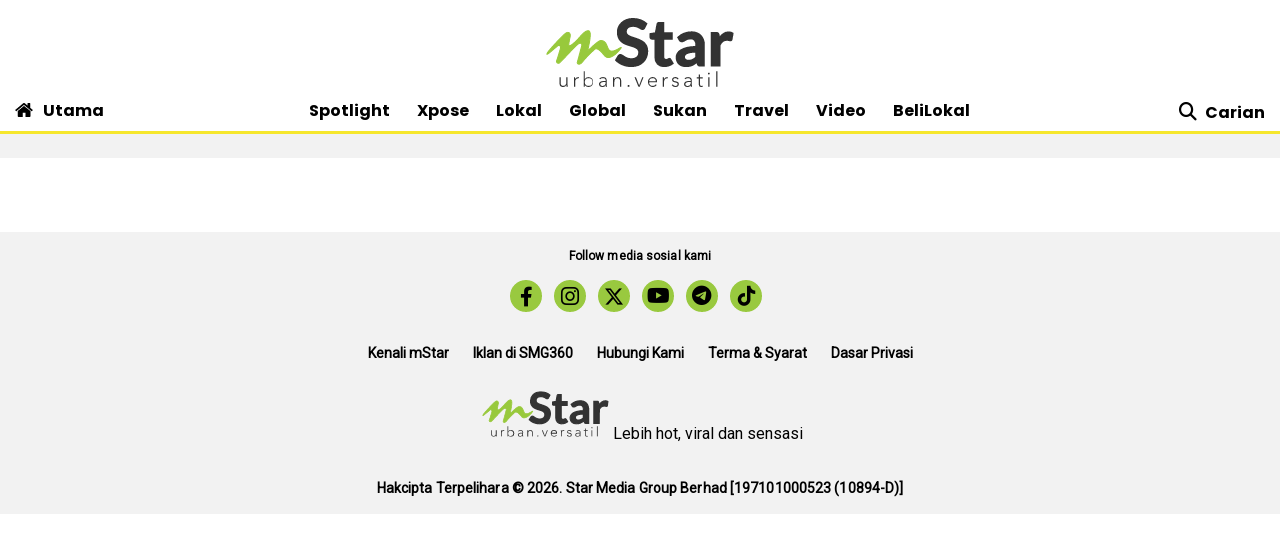

--- FILE ---
content_type: text/html; charset=utf-8
request_url: https://www.google.com/recaptcha/api2/aframe
body_size: 133
content:
<!DOCTYPE HTML><html><head><meta http-equiv="content-type" content="text/html; charset=UTF-8"></head><body><script nonce="eti7_-snyzbhQNaP0AuU7w">/** Anti-fraud and anti-abuse applications only. See google.com/recaptcha */ try{var clients={'sodar':'https://pagead2.googlesyndication.com/pagead/sodar?'};window.addEventListener("message",function(a){try{if(a.source===window.parent){var b=JSON.parse(a.data);var c=clients[b['id']];if(c){var d=document.createElement('img');d.src=c+b['params']+'&rc='+(localStorage.getItem("rc::a")?sessionStorage.getItem("rc::b"):"");window.document.body.appendChild(d);sessionStorage.setItem("rc::e",parseInt(sessionStorage.getItem("rc::e")||0)+1);localStorage.setItem("rc::h",'1769783383017');}}}catch(b){}});window.parent.postMessage("_grecaptcha_ready", "*");}catch(b){}</script></body></html>

--- FILE ---
content_type: application/javascript; charset=utf-8
request_url: https://fundingchoicesmessages.google.com/f/AGSKWxVdxVMGg5vcyV0Nl3uizePu-bpk5L_TEzzuHTYr9PCR807W-4g_nC09V3MA4ywtYTDBkLFvYDLQlcen9sVEUxd_H848Ycdmvnss7r8pDZKfydJxQWcFcNmJqZLnUtY7HtPeHn0eU80EAf8Nxy26Zd4KoECG_wcuYvBd-ZMOhZth_VXGQz5PIcCB1WII/_/ad-vert./ad_display./ads/125l._doubleclick./700x250.
body_size: -1286
content:
window['c9c0a0dd-3ced-4bfd-b3e9-a8415a911a5d'] = true;

--- FILE ---
content_type: application/javascript
request_url: https://a.cdp.asia/event?ec=pageview&ea=view&en=View%20Page&ev=1&dims=%7B%22users%22%3A%7B%22origin_source%22%3A%22mStar%22%7D%7D&portal_id=564891087&prop_id=565037172&cvar=%7B%22page_path%22%3A%22%2Fcarian%22%2C%22time_diff%22%3A0%2C%22page_cate%22%3A%22search%22%2C%22keywords%22%3A%22%2522langgar%2Bbangkai%2522%22%2C%22prop_id%22%3A%22565037172%22%2C%22visitor_type%22%3A%22new%22%2C%22is_webview%22%3Afalse%2C%22location_url%22%3A%22https%3A%2F%2Fwww.mstar.com.my%2Fcarian%3Fquery%3D%27langgar%2Bbangkai%27%22%2C%22ss_time%22%3A0%2C%22page_view_order%22%3A1%2C%22page_title%22%3A%22Carian%20%7C%20mStar%22%7D&context=%7B%22lang%22%3A%22en%22%7D&gt_ms=1281
body_size: 939
content:
_event_callback_data({"ver":"20260128","session_id":"8231452272435403","au_id":"227482371","type":"event","client_id":"227482371.1769783381","dgs":"","node":"vn01","au_gt":"1769783381012","pv_id":"1769783381012-227482371","n_client_id":1,"n_user":1,"ea":"view","aid":"","ec":"pageview","au_id_ck":"227482371","an_session":"zrzhzgziznzmzhzhzkzhznzgzmznzjzgzdzhzhzkznzrzhzgzkzizdzizkzlzqzkzrzgzgzrzizdzizdzizkzlzqzkzrzgzgzrzizdzizkzlzqzkzrzgzgzrzizdzizdzizgzgzmzdzjzd2g2azdzgzdzmzmzgzqzjzdzd2q26292g281u2g2a"});